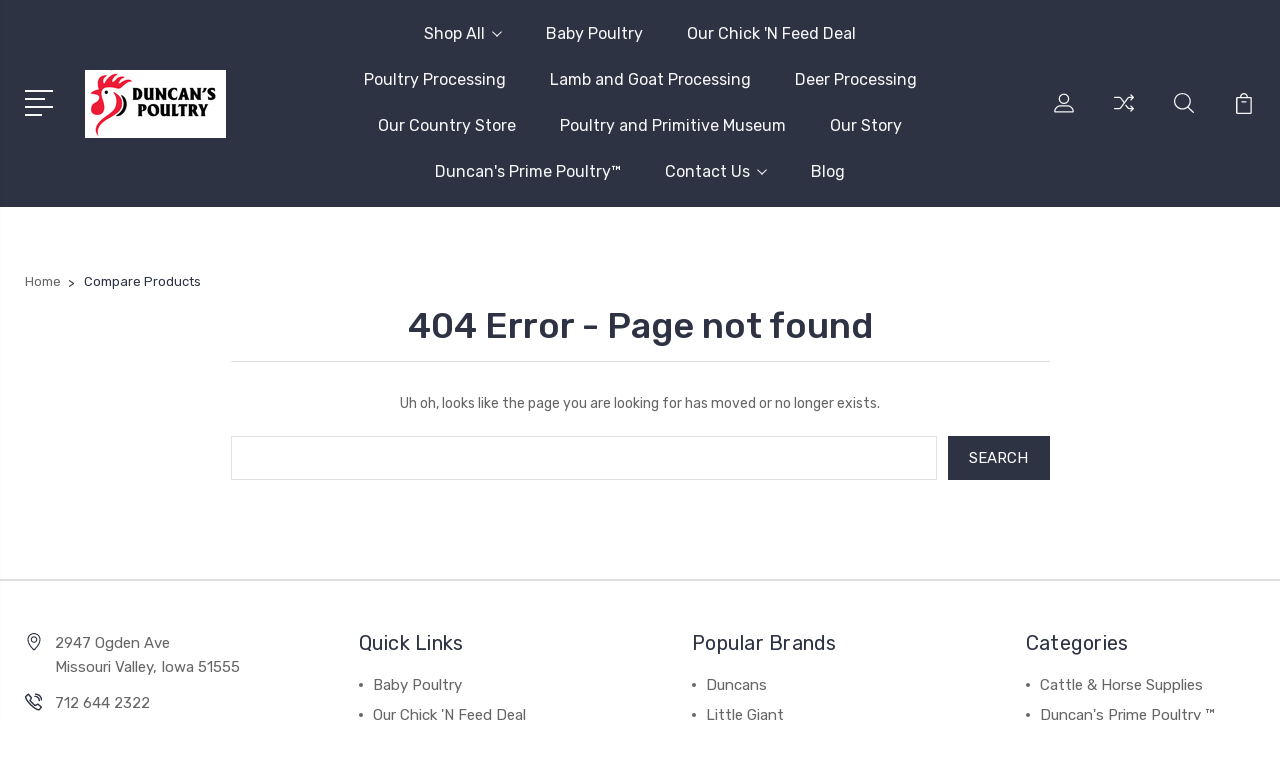

--- FILE ---
content_type: text/html; charset=UTF-8
request_url: https://duncanspoultry.com/compare
body_size: 10096
content:
<!DOCTYPE html>
<html class="no-js" lang="en">
    <head>
        <title>Product Comparison: Compare Products</title>
        <link rel="dns-prefetch preconnect" href="https://cdn11.bigcommerce.com/s-icbntg2bev" crossorigin><link rel="dns-prefetch preconnect" href="https://fonts.googleapis.com/" crossorigin><link rel="dns-prefetch preconnect" href="https://fonts.gstatic.com/" crossorigin>
        <meta name='platform' content='bigcommerce.stencil' />
        
         

        <link href="https://cdn11.bigcommerce.com/s-icbntg2bev/product_images/Duncan%20Logo%20small%20for%20thumbprint.png?t=1703101240" rel="shortcut icon">
        <meta name="viewport" content="width=device-width, initial-scale=1, maximum-scale=1">

        <script>
            document.documentElement.className = document.documentElement.className.replace('no-js', 'js');
        </script>

        <script>
            window.lazySizesConfig = window.lazySizesConfig || {};
            window.lazySizesConfig.loadMode = 1;
        </script>
        <script async src="https://cdn11.bigcommerce.com/s-icbntg2bev/stencil/4e591fc0-fa23-0138-72a4-0242ac110007/dist/theme-bundle.head_async.js"></script>

        <link href="https://fonts.googleapis.com/css?family=Rubik:400,400i,300,300i,500,500i,700.700i,900,900i%7CRoboto:400,500,600,700,800,900%7CKarla:400%7CCaveat:400,700&display=swap" rel="stylesheet">
        <link data-stencil-stylesheet href="https://cdn11.bigcommerce.com/s-icbntg2bev/stencil/4e591fc0-fa23-0138-72a4-0242ac110007/css/theme-94627350-819d-013c-d33f-5af37b52e383.css" rel="stylesheet">

        <!-- Start Tracking Code for analytics_googleanalytics -->

<meta name="google-site-verification" content="U-ngQ09mOuMdfXXVQbPH3gekTzC12BUg-f45iXNsVr4" />

<!-- End Tracking Code for analytics_googleanalytics -->

<!-- Start Tracking Code for analytics_siteverification -->

<meta name="google-site-verification" content="U-ngQ09mOuMdfXXVQbPH3gekTzC12BUg-f45iXNsVr4" />

<!-- End Tracking Code for analytics_siteverification -->


<script type="text/javascript" src="https://checkout-sdk.bigcommerce.com/v1/loader.js" defer></script>
<script type="text/javascript">
var BCData = {};
</script>

<script nonce="">
(function () {
    var xmlHttp = new XMLHttpRequest();

    xmlHttp.open('POST', 'https://bes.gcp.data.bigcommerce.com/nobot');
    xmlHttp.setRequestHeader('Content-Type', 'application/json');
    xmlHttp.send('{"store_id":"1000876510","timezone_offset":"-5.0","timestamp":"2026-01-23T05:52:27.92440200Z","visit_id":"61d72890-4632-4a74-8d93-08a9a199e7cc","channel_id":1}');
})();
</script>


        
        
        
        
        
        
        

    </head>
    <body class="type-compare">
        <svg data-src="https://cdn11.bigcommerce.com/s-icbntg2bev/stencil/4e591fc0-fa23-0138-72a4-0242ac110007/img/icon-sprite.svg" class="icons-svg-sprite"></svg>
        <header class="header" sticky="true" role="banner">
  <div class="header-main">
  <div class="container">
    <div class="header-inner">
      <div class="header-left">
        <div class="desktop_mobile_menu">
          <a class="control-otherlinks" href="javascript:void(0);" onclick="">
            <span class="otherlinks-line-1"></span>
            <span class="otherlinks-line-2"></span>
            <span class="otherlinks-line-3"></span>
            <span class="otherlinks-line-4"></span>
          </a>
        </div>
        <div class="logo-block">
              <div class="header-logo header-logo--center">
                  <a href="https://duncanspoultry.com/">
            <div class="header-logo-image-container-custom">
                <img class="header-logo-image-custom" src="https://cdn11.bigcommerce.com/s-icbntg2bev/images/stencil/300x68/dp_new_logo_white_background_1581203075__07983.original.png" alt="Duncans Poultry" title="Duncans Poultry">
            </div>
</a>
              </div>
        </div>
      </div>

      <div class="header-center">
        <div class="navigation-menu" data-menu>
            <nav class="navPages">
  <ul class="navPages-list sf-menu" data-speed="0.8">




      <li class="navPages-item">
        <a class="navPages-action needsclick" href="/categories">Shop All <svg><use xlink:href="#icon-chevron-down"></use></svg></a>
        <ul>
            <li class="navPages-item  nav-arrow-roted">
              <!-- SECOND LEVEL STARTS -->
<a class="navPages-action" href="https://duncanspoultry.com/cattle-horse-supplies/">
  <span class="nav-arrow"><svg class=""><use xlink:href="#icon-m-right"></use></svg></span>Cattle &amp; Horse Supplies</a>
<!-- SECOND LEVEL ENDS -->
            </li>
            <li class="navPages-item  nav-arrow-roted">
              <!-- SECOND LEVEL STARTS -->
<a class="navPages-action" href="https://duncanspoultry.com/duncans-prime-poultry-1/">
  <span class="nav-arrow"><svg class=""><use xlink:href="#icon-m-right"></use></svg></span>Duncan&#x27;s Prime Poultry ™</a>
<!-- SECOND LEVEL ENDS -->
            </li>
            <li class="navPages-item  nav-arrow-roted">
              <!-- SECOND LEVEL STARTS -->
<a class="navPages-action" href="https://duncanspoultry.com/farm-toys/">
  <span class="nav-arrow"><svg class=""><use xlink:href="#icon-m-right"></use></svg></span>Farm Toys</a>
<!-- SECOND LEVEL ENDS -->
            </li>
            <li class="navPages-item  nav-arrow-roted">
              <!-- SECOND LEVEL STARTS -->
<a class="navPages-action" href="https://duncanspoultry.com/hatchery-supplies/">
  <span class="nav-arrow"><svg class=""><use xlink:href="#icon-m-right"></use></svg></span>Home Hatchery Supplies</a>
<!-- SECOND LEVEL ENDS -->
            </li>
            <li class="navPages-item  nav-arrow-roted">
              <!-- SECOND LEVEL STARTS -->
<a class="navPages-action" href="https://duncanspoultry.com/home-garden-bee-keeping-auto/">
  <span class="nav-arrow"><svg class=""><use xlink:href="#icon-m-right"></use></svg></span>Home, Garden, Bee Keeping &amp; Auto</a>
<!-- SECOND LEVEL ENDS -->
            </li>
            <li class="navPages-item  nav-arrow-roted">
              <!-- SECOND LEVEL STARTS -->
<a class="navPages-action" href="https://duncanspoultry.com/nest-boxes/">
  <span class="nav-arrow"><svg class=""><use xlink:href="#icon-m-right"></use></svg></span>Nest Boxes &amp; Egg Storage</a>
<!-- SECOND LEVEL ENDS -->
            </li>
            <li class="navPages-item  nav-arrow-roted">
              <!-- SECOND LEVEL STARTS -->
<a class="navPages-action" href="https://duncanspoultry.com/pest-control/">
  <span class="nav-arrow"><svg class=""><use xlink:href="#icon-m-right"></use></svg></span>Pest Control</a>
<!-- SECOND LEVEL ENDS -->
            </li>
            <li class="navPages-item  nav-arrow-roted">
              <!-- SECOND LEVEL STARTS -->
<a class="navPages-action" href="https://duncanspoultry.com/feeders-waterers/">
  <span class="nav-arrow"><svg class=""><use xlink:href="#icon-m-right"></use></svg></span>Poultry Feeders &amp; Waterers</a>
<!-- SECOND LEVEL ENDS -->
            </li>
            <li class="navPages-item  nav-arrow-roted">
              <!-- SECOND LEVEL STARTS -->

<a class="navPages-action" href="https://duncanspoultry.com/baby-poultry/" class="needsclick">
  <span class="nav-arrow"><svg class=""><use xlink:href="#icon-m-right"></use></svg></span>
    Baby Poultry
    <svg class="chevron-down"><use xlink:href="#icon-chevron-down"></use></svg>
</a>
<ul class="navlist-sub nav-second-level">
    <li>
        <!-- THIRD LEVEL STARTS -->
        <a class="navPages-action" href="https://duncanspoultry.com/baby-chicks/cornish-x-broilers/" class="needsclick">
          <span class="nav-arrow"><svg class=""><use xlink:href="#icon-m-right"></use></svg></span>Cornish X Broilers</a>
        <!-- THIRD LEVEL STARTS -->
    </li>
    <li>
        <!-- THIRD LEVEL STARTS -->
        <a class="navPages-action" href="https://duncanspoultry.com/baby-chicks/egg-layers/" class="needsclick">
          <span class="nav-arrow"><svg class=""><use xlink:href="#icon-m-right"></use></svg></span>Egg Layers</a>
        <!-- THIRD LEVEL STARTS -->
    </li>
    <li>
        <!-- THIRD LEVEL STARTS -->
        <a class="navPages-action" href="https://duncanspoultry.com/baby-poultry/broadbreasted-white-turkey-poults/" class="needsclick">
          <span class="nav-arrow"><svg class=""><use xlink:href="#icon-m-right"></use></svg></span>Broadbreasted White Turkey Poults</a>
        <!-- THIRD LEVEL STARTS -->
    </li>
</ul>
<!-- SECOND LEVEL ENDS -->
            </li>
        </ul>
      </li>
           <li class="navPages-item navPages-item-page ">
             <!-- SECOND LEVEL STARTS -->
<a class="navPages-action" href="https://duncanspoultry.com/poultry/">
  <span class="nav-arrow"><svg class=""><use xlink:href="#icon-m-right"></use></svg></span>Baby Poultry</a>
<!-- SECOND LEVEL ENDS -->
           </li>
           <li class="navPages-item navPages-item-page ">
             <!-- SECOND LEVEL STARTS -->
<a class="navPages-action" href="https://duncanspoultry.com/our-chick-n-feed-deal/">
  <span class="nav-arrow"><svg class=""><use xlink:href="#icon-m-right"></use></svg></span>Our Chick &#x27;N Feed Deal</a>
<!-- SECOND LEVEL ENDS -->
           </li>
           <li class="navPages-item navPages-item-page ">
             <!-- SECOND LEVEL STARTS -->
<a class="navPages-action" href="https://duncanspoultry.com/poultry-processing/">
  <span class="nav-arrow"><svg class=""><use xlink:href="#icon-m-right"></use></svg></span>Poultry Processing </a>
<!-- SECOND LEVEL ENDS -->
           </li>
           <li class="navPages-item navPages-item-page ">
             <!-- SECOND LEVEL STARTS -->
<a class="navPages-action" href="https://duncanspoultry.com/lamb-and-goat-processing/">
  <span class="nav-arrow"><svg class=""><use xlink:href="#icon-m-right"></use></svg></span>Lamb and Goat Processing</a>
<!-- SECOND LEVEL ENDS -->
           </li>
           <li class="navPages-item navPages-item-page ">
             <!-- SECOND LEVEL STARTS -->
<a class="navPages-action" href="https://duncanspoultry.com/deer-processing-1/">
  <span class="nav-arrow"><svg class=""><use xlink:href="#icon-m-right"></use></svg></span>Deer Processing </a>
<!-- SECOND LEVEL ENDS -->
           </li>
           <li class="navPages-item navPages-item-page ">
             <!-- SECOND LEVEL STARTS -->
<a class="navPages-action" href="https://duncanspoultry.com/our-farm-store/">
  <span class="nav-arrow"><svg class=""><use xlink:href="#icon-m-right"></use></svg></span>Our Country Store</a>
<!-- SECOND LEVEL ENDS -->
           </li>
           <li class="navPages-item navPages-item-page ">
             <!-- SECOND LEVEL STARTS -->
<a class="navPages-action" href="https://duncanspoultry.com/poultry-and-primitive-museum/">
  <span class="nav-arrow"><svg class=""><use xlink:href="#icon-m-right"></use></svg></span>Poultry and Primitive Museum</a>
<!-- SECOND LEVEL ENDS -->
           </li>
           <li class="navPages-item navPages-item-page ">
             <!-- SECOND LEVEL STARTS -->
<a class="navPages-action" href="https://duncanspoultry.com/our-story/">
  <span class="nav-arrow"><svg class=""><use xlink:href="#icon-m-right"></use></svg></span>Our Story</a>
<!-- SECOND LEVEL ENDS -->
           </li>
           <li class="navPages-item navPages-item-page ">
             <!-- SECOND LEVEL STARTS -->
<a class="navPages-action" href="https://duncanspoultry.com/duncans-prime-poultry/">
  <span class="nav-arrow"><svg class=""><use xlink:href="#icon-m-right"></use></svg></span>Duncan&#x27;s Prime Poultry™</a>
<!-- SECOND LEVEL ENDS -->
           </li>
           <li class="navPages-item navPages-item-page ">
             <!-- SECOND LEVEL STARTS -->

<a class="navPages-action" href="https://duncanspoultry.com/contact-us/" class="needsclick">
  <span class="nav-arrow"><svg class=""><use xlink:href="#icon-m-right"></use></svg></span>
    Contact Us
    <svg class="chevron-down"><use xlink:href="#icon-chevron-down"></use></svg>
</a>
<ul class="navlist-sub nav-second-level">
    <li>
        <!-- THIRD LEVEL STARTS -->
        <a class="navPages-action" href="https://duncanspoultry.com/shipping-returns/" class="needsclick">
          <span class="nav-arrow"><svg class=""><use xlink:href="#icon-m-right"></use></svg></span>Shipping &amp; Returns</a>
        <!-- THIRD LEVEL STARTS -->
    </li>
</ul>
<!-- SECOND LEVEL ENDS -->
           </li>
           <li class="navPages-item navPages-item-page last-menu-item">
             <!-- SECOND LEVEL STARTS -->
<a class="navPages-action" href="https://duncanspoultry.com/blog/">
  <span class="nav-arrow"><svg class=""><use xlink:href="#icon-m-right"></use></svg></span>Blog</a>
<!-- SECOND LEVEL ENDS -->
           </li>
  </ul>
</nav>
        </div>
      </div>

      <div class="header-right">
          <nav class="navUser">
    <ul class="navUser-section navUser-section--alt account-section sf-menu">
      <li class="navUser-item navUser-item--account">
    <a class="navUser-action needsclick" href="/account.php">
      <svg><use xlink:href="#icon-user"></use></svg>
      <!-- <span>Account</span> -->
    </a>
    <ul class="navUser-section-sub section-sub-right">
        <li class="navUser-item">
          <a class="navUser-action needsclick" href="/login.php">
            <svg><use xlink:href="#icon-signout"></use></svg><span>Sign in</span>
          </a>
        </li>
        <li class="navUser-item">
          <a class="navUser-action needsclick" href="/login.php?action=create_account">
            <svg><use xlink:href="#icon-register"></use></svg><span>Register</span>
          </a>
        </li>
        <li class="navUser-item navUser-item-wishlist">
            <a class="navUser-action needsclick" href="/wishlist.php">
              <svg><use xlink:href="#icon-wishlist"></use></svg><span>wishlist</span>
            </a>
        </li>


    </ul>
</li>

      <li class="navUser-item navUser-item-compare">
          <a class="navUser-action navUser-item--compare needsclick" title="Compare" href="/compare" data-compare-nav>
            <svg><use xlink:href="#icon-compare"></use></svg>
            <span class="countPill countPill--positive"></span>
          </a>
      </li>

      <li class="navUser-item navUser-search">
          <a class="navUser-action navUser-action--quickSearch" href="javascript:void(0);" data-search="quickSearch" aria-controls="quickSearch" aria-expanded="false"><svg class="search-icon"><use xlink:href="#icon-search"></use></svg> <svg class="search-close"><use xlink:href="#icon-close"></use></svg></a>
      </li>


      <li class="navUser-item navUser-item--cart">
          <a  class="navUser-action"
              data-cart-preview
              data-dropdown="cart-preview-dropdown"
              data-options="align:right"
              href="/cart.php">
              <span class="navUser-item-cartLabel">
                <svg><use xlink:href="#icon-cart"></use></svg>
              </span> <span class="countPill cart-quantity"></span>
          </a>
          <div class="dropdown-menu" id="cart-preview-dropdown" data-dropdown-content aria-hidden="true"></div>
      </li>
    </ul>

</nav>

<div class="dropdown dropdown--quickSearch" id="quickSearch" aria-hidden="true" tabindex="-1" data-prevent-quick-search-close>
    <form class="form" action="/search.php"  id="headerQuickSearchForm">
    <fieldset class="form-fieldset">
        <div class="form-field">
            <label class="is-srOnly" for="search_query">Search</label>
            <input class="form-input" data-search-quick name="search_query" id="search_query" data-error-message="Search field cannot be empty." placeholder="Search the store" autocomplete="off">
            <span class="search-icon-main" onclick="document.getElementById('headerQuickSearchForm').submit();"><svg class="search-icon"><use xlink:href="#icon-search"></use></svg></span>
        </div>
    </fieldset>
</form>
<section class="quickSearchResults" data-bind="html: results"></section>
</div>

<div id="headerSidebar" class="header-side-bar">
<div class="header-side-bar-inn">
  <div class="close">
    <a class="close-icon" href="javascript:void(0);"><svg><use xlink:href="#icon-close"></use></svg></a>
  </div>
  <div class="category headerSidebar-block">
    <h5 class="sidebarBlock-heading">Categories</h5>
    <ul class="navList navList-treeview">
            <li class="navPages-item">
              <!-- SECOND LEVEL STARTS -->
<a class="navPages-action" href="https://duncanspoultry.com/cattle-horse-supplies/">
  <span class="nav-arrow"><svg class=""><use xlink:href="#icon-m-right"></use></svg></span>Cattle &amp; Horse Supplies</a>
<!-- SECOND LEVEL ENDS -->
            </li>
            <li class="navPages-item">
              <!-- SECOND LEVEL STARTS -->
<a class="navPages-action" href="https://duncanspoultry.com/duncans-prime-poultry-1/">
  <span class="nav-arrow"><svg class=""><use xlink:href="#icon-m-right"></use></svg></span>Duncan&#x27;s Prime Poultry ™</a>
<!-- SECOND LEVEL ENDS -->
            </li>
            <li class="navPages-item">
              <!-- SECOND LEVEL STARTS -->
<a class="navPages-action" href="https://duncanspoultry.com/farm-toys/">
  <span class="nav-arrow"><svg class=""><use xlink:href="#icon-m-right"></use></svg></span>Farm Toys</a>
<!-- SECOND LEVEL ENDS -->
            </li>
            <li class="navPages-item">
              <!-- SECOND LEVEL STARTS -->
<a class="navPages-action" href="https://duncanspoultry.com/hatchery-supplies/">
  <span class="nav-arrow"><svg class=""><use xlink:href="#icon-m-right"></use></svg></span>Home Hatchery Supplies</a>
<!-- SECOND LEVEL ENDS -->
            </li>
            <li class="navPages-item">
              <!-- SECOND LEVEL STARTS -->
<a class="navPages-action" href="https://duncanspoultry.com/home-garden-bee-keeping-auto/">
  <span class="nav-arrow"><svg class=""><use xlink:href="#icon-m-right"></use></svg></span>Home, Garden, Bee Keeping &amp; Auto</a>
<!-- SECOND LEVEL ENDS -->
            </li>
            <li class="navPages-item">
              <!-- SECOND LEVEL STARTS -->
<a class="navPages-action" href="https://duncanspoultry.com/nest-boxes/">
  <span class="nav-arrow"><svg class=""><use xlink:href="#icon-m-right"></use></svg></span>Nest Boxes &amp; Egg Storage</a>
<!-- SECOND LEVEL ENDS -->
            </li>
            <li class="navPages-item">
              <!-- SECOND LEVEL STARTS -->
<a class="navPages-action" href="https://duncanspoultry.com/pest-control/">
  <span class="nav-arrow"><svg class=""><use xlink:href="#icon-m-right"></use></svg></span>Pest Control</a>
<!-- SECOND LEVEL ENDS -->
            </li>
            <li class="navPages-item">
              <!-- SECOND LEVEL STARTS -->
<a class="navPages-action" href="https://duncanspoultry.com/feeders-waterers/">
  <span class="nav-arrow"><svg class=""><use xlink:href="#icon-m-right"></use></svg></span>Poultry Feeders &amp; Waterers</a>
<!-- SECOND LEVEL ENDS -->
            </li>
            <li class="navPages-item">
              <!-- SECOND LEVEL STARTS -->

<a class="navPages-action" href="https://duncanspoultry.com/baby-poultry/" class="needsclick">
  <span class="nav-arrow"><svg class=""><use xlink:href="#icon-m-right"></use></svg></span>
    Baby Poultry
    <svg class="chevron-down"><use xlink:href="#icon-chevron-down"></use></svg>
</a>
<ul class="navlist-sub nav-second-level">
    <li>
        <!-- THIRD LEVEL STARTS -->
        <a class="navPages-action" href="https://duncanspoultry.com/baby-chicks/cornish-x-broilers/" class="needsclick">
          <span class="nav-arrow"><svg class=""><use xlink:href="#icon-m-right"></use></svg></span>Cornish X Broilers</a>
        <!-- THIRD LEVEL STARTS -->
    </li>
    <li>
        <!-- THIRD LEVEL STARTS -->
        <a class="navPages-action" href="https://duncanspoultry.com/baby-chicks/egg-layers/" class="needsclick">
          <span class="nav-arrow"><svg class=""><use xlink:href="#icon-m-right"></use></svg></span>Egg Layers</a>
        <!-- THIRD LEVEL STARTS -->
    </li>
    <li>
        <!-- THIRD LEVEL STARTS -->
        <a class="navPages-action" href="https://duncanspoultry.com/baby-poultry/broadbreasted-white-turkey-poults/" class="needsclick">
          <span class="nav-arrow"><svg class=""><use xlink:href="#icon-m-right"></use></svg></span>Broadbreasted White Turkey Poults</a>
        <!-- THIRD LEVEL STARTS -->
    </li>
</ul>
<!-- SECOND LEVEL ENDS -->
            </li>
    </ul>
  </div>
  <div class="webpages headerSidebar-block">
    <h5 class="sidebarBlock-heading">Quick Links</h5>
    <ul class="navList navList-treeview">
           <li class="navPages-item navPages-item-page">
             <!-- SECOND LEVEL STARTS -->
<a class="navPages-action" href="https://duncanspoultry.com/poultry/">
  <span class="nav-arrow"><svg class=""><use xlink:href="#icon-m-right"></use></svg></span>Baby Poultry</a>
<!-- SECOND LEVEL ENDS -->
           </li>
           <li class="navPages-item navPages-item-page">
             <!-- SECOND LEVEL STARTS -->
<a class="navPages-action" href="https://duncanspoultry.com/our-chick-n-feed-deal/">
  <span class="nav-arrow"><svg class=""><use xlink:href="#icon-m-right"></use></svg></span>Our Chick &#x27;N Feed Deal</a>
<!-- SECOND LEVEL ENDS -->
           </li>
           <li class="navPages-item navPages-item-page">
             <!-- SECOND LEVEL STARTS -->
<a class="navPages-action" href="https://duncanspoultry.com/poultry-processing/">
  <span class="nav-arrow"><svg class=""><use xlink:href="#icon-m-right"></use></svg></span>Poultry Processing </a>
<!-- SECOND LEVEL ENDS -->
           </li>
           <li class="navPages-item navPages-item-page">
             <!-- SECOND LEVEL STARTS -->
<a class="navPages-action" href="https://duncanspoultry.com/lamb-and-goat-processing/">
  <span class="nav-arrow"><svg class=""><use xlink:href="#icon-m-right"></use></svg></span>Lamb and Goat Processing</a>
<!-- SECOND LEVEL ENDS -->
           </li>
           <li class="navPages-item navPages-item-page">
             <!-- SECOND LEVEL STARTS -->
<a class="navPages-action" href="https://duncanspoultry.com/deer-processing-1/">
  <span class="nav-arrow"><svg class=""><use xlink:href="#icon-m-right"></use></svg></span>Deer Processing </a>
<!-- SECOND LEVEL ENDS -->
           </li>
           <li class="navPages-item navPages-item-page">
             <!-- SECOND LEVEL STARTS -->
<a class="navPages-action" href="https://duncanspoultry.com/our-farm-store/">
  <span class="nav-arrow"><svg class=""><use xlink:href="#icon-m-right"></use></svg></span>Our Country Store</a>
<!-- SECOND LEVEL ENDS -->
           </li>
           <li class="navPages-item navPages-item-page">
             <!-- SECOND LEVEL STARTS -->
<a class="navPages-action" href="https://duncanspoultry.com/poultry-and-primitive-museum/">
  <span class="nav-arrow"><svg class=""><use xlink:href="#icon-m-right"></use></svg></span>Poultry and Primitive Museum</a>
<!-- SECOND LEVEL ENDS -->
           </li>
           <li class="navPages-item navPages-item-page">
             <!-- SECOND LEVEL STARTS -->
<a class="navPages-action" href="https://duncanspoultry.com/our-story/">
  <span class="nav-arrow"><svg class=""><use xlink:href="#icon-m-right"></use></svg></span>Our Story</a>
<!-- SECOND LEVEL ENDS -->
           </li>
           <li class="navPages-item navPages-item-page">
             <!-- SECOND LEVEL STARTS -->
<a class="navPages-action" href="https://duncanspoultry.com/duncans-prime-poultry/">
  <span class="nav-arrow"><svg class=""><use xlink:href="#icon-m-right"></use></svg></span>Duncan&#x27;s Prime Poultry™</a>
<!-- SECOND LEVEL ENDS -->
           </li>
           <li class="navPages-item navPages-item-page">
             <!-- SECOND LEVEL STARTS -->

<a class="navPages-action" href="https://duncanspoultry.com/contact-us/" class="needsclick">
  <span class="nav-arrow"><svg class=""><use xlink:href="#icon-m-right"></use></svg></span>
    Contact Us
    <svg class="chevron-down"><use xlink:href="#icon-chevron-down"></use></svg>
</a>
<ul class="navlist-sub nav-second-level">
    <li>
        <!-- THIRD LEVEL STARTS -->
        <a class="navPages-action" href="https://duncanspoultry.com/shipping-returns/" class="needsclick">
          <span class="nav-arrow"><svg class=""><use xlink:href="#icon-m-right"></use></svg></span>Shipping &amp; Returns</a>
        <!-- THIRD LEVEL STARTS -->
    </li>
</ul>
<!-- SECOND LEVEL ENDS -->
           </li>
           <li class="navPages-item navPages-item-page">
             <!-- SECOND LEVEL STARTS -->
<a class="navPages-action" href="https://duncanspoultry.com/blog/">
  <span class="nav-arrow"><svg class=""><use xlink:href="#icon-m-right"></use></svg></span>Blog</a>
<!-- SECOND LEVEL ENDS -->
           </li>
    </ul>
  </div>
    <div class="brand headerSidebar-block">
      <h5 class="sidebarBlock-heading">Popular Brands</h5>
      <ul class="navList navList-treeview">
              <li class="navPages-item">
                  <a class="navPages-action" href="https://duncanspoultry.com/duncans/">
                    <span class="nav-arrow"><svg class=""><use xlink:href="#icon-m-right"></use></svg></span>
                    Duncans
                  </a>
              </li>
              <li class="navPages-item">
                  <a class="navPages-action" href="https://duncanspoultry.com/little-giant/">
                    <span class="nav-arrow"><svg class=""><use xlink:href="#icon-m-right"></use></svg></span>
                    Little Giant
                  </a>
              </li>
              <li class="navPages-item">
                  <a class="navPages-action" href="https://duncanspoultry.com/behrens/">
                    <span class="nav-arrow"><svg class=""><use xlink:href="#icon-m-right"></use></svg></span>
                    Behrens
                  </a>
              </li>
              <li class="navPages-item">
                  <a class="navPages-action" href="https://duncanspoultry.com/turbogrow/">
                    <span class="nav-arrow"><svg class=""><use xlink:href="#icon-m-right"></use></svg></span>
                    TURBOGROW
                  </a>
              </li>
      </ul>
    </div>
</div>

</div>
      </div>
    </div>
  </div>
</div>
  <div class="mobile-search">
    <div class="container">
      <form class="form" action="/search.php"  id="mobileQuickSearchForm">
    <fieldset class="form-fieldset">
        <div class="form-field">
            <label class="is-srOnly" for="search_query">Search</label>
            <input class="form-input" data-search-quick name="search_query" id="search_query" data-error-message="Search field cannot be empty." placeholder="Search the store" autocomplete="off">
            <span class="search-icon-main" onclick="document.getElementById('mobileQuickSearchForm').submit();"><svg class="search-icon"><use xlink:href="#icon-search"></use></svg></span>
        </div>
    </fieldset>
</form>
<section class="quickSearchResults" data-bind="html: results"></section>
    </div>
  </div>
</header>
<div data-content-region="header_bottom--global"><div data-layout-id="c90c1c03-839f-4537-9c05-0425f7542c83">       <div data-sub-layout-container="c311c6a5-0686-49eb-94be-9c8e6405576c" data-layout-name="Layout">
    <style data-container-styling="c311c6a5-0686-49eb-94be-9c8e6405576c">
        [data-sub-layout-container="c311c6a5-0686-49eb-94be-9c8e6405576c"] {
            box-sizing: border-box;
            display: flex;
            flex-wrap: wrap;
            z-index: 0;
            position: relative;
            padding-top: 0px;
            padding-right: 0px;
            padding-bottom: 0px;
            padding-left: 0px;
            margin-top: 0px;
            margin-right: 0px;
            margin-bottom: 0px;
            margin-left: 0px;
            border-width: px;
            border-style: ;
            border-color: ;
        }

        [data-sub-layout-container="c311c6a5-0686-49eb-94be-9c8e6405576c"]:after {
            display: block;
            position: absolute;
            top: 0;
            left: 0;
            bottom: 0;
            right: 0;
            background-size: cover;
            z-index: ;
        }
    </style>

    <div data-sub-layout="e6d46abb-ab5c-406d-9e7f-c3d455710310">
        <style data-column-styling="e6d46abb-ab5c-406d-9e7f-c3d455710310">
            [data-sub-layout="e6d46abb-ab5c-406d-9e7f-c3d455710310"] {
                display: flex;
                flex-direction: column;
                box-sizing: border-box;
                flex-basis: 100%;
                max-width: 100%;
                z-index: 0;
                position: relative;
                padding-top: 0px;
                padding-right: 10.5px;
                padding-bottom: 0px;
                padding-left: 10.5px;
                margin-top: 0px;
                margin-right: 0px;
                margin-bottom: 0px;
                margin-left: 0px;
                border-width: px;
                border-style: ;
                border-color: ;
                justify-content: center;
            }
            [data-sub-layout="e6d46abb-ab5c-406d-9e7f-c3d455710310"]:after {
                display: block;
                position: absolute;
                top: 0;
                left: 0;
                bottom: 0;
                right: 0;
                background-size: cover;
                z-index: ;
            }
            @media only screen and (max-width: 700px) {
                [data-sub-layout="e6d46abb-ab5c-406d-9e7f-c3d455710310"] {
                    flex-basis: 100%;
                    max-width: 100%;
                }
            }
        </style>
    </div>
</div>

       <div data-sub-layout-container="a8f3ee55-5220-48fb-8dc8-fd79cc4bd8da" data-layout-name="Layout">
    <style data-container-styling="a8f3ee55-5220-48fb-8dc8-fd79cc4bd8da">
        [data-sub-layout-container="a8f3ee55-5220-48fb-8dc8-fd79cc4bd8da"] {
            box-sizing: border-box;
            display: flex;
            flex-wrap: wrap;
            z-index: 0;
            position: relative;
            padding-top: 0px;
            padding-right: 0px;
            padding-bottom: 0px;
            padding-left: 0px;
            margin-top: 0px;
            margin-right: 0px;
            margin-bottom: 0px;
            margin-left: 0px;
            border-width: px;
            border-style: ;
            border-color: ;
        }

        [data-sub-layout-container="a8f3ee55-5220-48fb-8dc8-fd79cc4bd8da"]:after {
            display: block;
            position: absolute;
            top: 0;
            left: 0;
            bottom: 0;
            right: 0;
            background-size: cover;
            z-index: ;
        }
    </style>

    <div data-sub-layout="b1f89e37-1659-4105-9d1e-ae67afe068e6">
        <style data-column-styling="b1f89e37-1659-4105-9d1e-ae67afe068e6">
            [data-sub-layout="b1f89e37-1659-4105-9d1e-ae67afe068e6"] {
                display: flex;
                flex-direction: column;
                box-sizing: border-box;
                flex-basis: 100%;
                max-width: 100%;
                z-index: 0;
                position: relative;
                padding-top: 0px;
                padding-right: 10.5px;
                padding-bottom: 0px;
                padding-left: 10.5px;
                margin-top: 0px;
                margin-right: 0px;
                margin-bottom: 0px;
                margin-left: 0px;
                border-width: px;
                border-style: ;
                border-color: ;
                justify-content: center;
            }
            [data-sub-layout="b1f89e37-1659-4105-9d1e-ae67afe068e6"]:after {
                display: block;
                position: absolute;
                top: 0;
                left: 0;
                bottom: 0;
                right: 0;
                background-size: cover;
                z-index: ;
            }
            @media only screen and (max-width: 700px) {
                [data-sub-layout="b1f89e37-1659-4105-9d1e-ae67afe068e6"] {
                    flex-basis: 100%;
                    max-width: 100%;
                }
            }
        </style>
    </div>
</div>

       <div data-sub-layout-container="e36220ce-f5e2-46a0-a72a-b6d608eac630" data-layout-name="Layout">
    <style data-container-styling="e36220ce-f5e2-46a0-a72a-b6d608eac630">
        [data-sub-layout-container="e36220ce-f5e2-46a0-a72a-b6d608eac630"] {
            box-sizing: border-box;
            display: flex;
            flex-wrap: wrap;
            z-index: 0;
            position: relative;
            padding-top: 0px;
            padding-right: 0px;
            padding-bottom: 0px;
            padding-left: 0px;
            margin-top: 0px;
            margin-right: 0px;
            margin-bottom: 0px;
            margin-left: 0px;
            border-width: px;
            border-style: ;
            border-color: ;
        }

        [data-sub-layout-container="e36220ce-f5e2-46a0-a72a-b6d608eac630"]:after {
            display: block;
            position: absolute;
            top: 0;
            left: 0;
            bottom: 0;
            right: 0;
            background-size: cover;
            z-index: ;
        }
    </style>

    <div data-sub-layout="fb70f3ab-77d4-4368-92ba-176dc58a903c">
        <style data-column-styling="fb70f3ab-77d4-4368-92ba-176dc58a903c">
            [data-sub-layout="fb70f3ab-77d4-4368-92ba-176dc58a903c"] {
                display: flex;
                flex-direction: column;
                box-sizing: border-box;
                flex-basis: 100%;
                max-width: 100%;
                z-index: 0;
                position: relative;
                padding-top: 0px;
                padding-right: 10.5px;
                padding-bottom: 0px;
                padding-left: 10.5px;
                margin-top: 0px;
                margin-right: 0px;
                margin-bottom: 0px;
                margin-left: 0px;
                border-width: px;
                border-style: ;
                border-color: ;
                justify-content: center;
            }
            [data-sub-layout="fb70f3ab-77d4-4368-92ba-176dc58a903c"]:after {
                display: block;
                position: absolute;
                top: 0;
                left: 0;
                bottom: 0;
                right: 0;
                background-size: cover;
                z-index: ;
            }
            @media only screen and (max-width: 700px) {
                [data-sub-layout="fb70f3ab-77d4-4368-92ba-176dc58a903c"] {
                    flex-basis: 100%;
                    max-width: 100%;
                }
            }
        </style>
    </div>
</div>

       <div data-sub-layout-container="c2894bb6-d59b-4a25-ae17-60511f82b0f3" data-layout-name="Layout">
    <style data-container-styling="c2894bb6-d59b-4a25-ae17-60511f82b0f3">
        [data-sub-layout-container="c2894bb6-d59b-4a25-ae17-60511f82b0f3"] {
            box-sizing: border-box;
            display: flex;
            flex-wrap: wrap;
            z-index: 0;
            position: relative;
            padding-top: 0px;
            padding-right: 0px;
            padding-bottom: 0px;
            padding-left: 0px;
            margin-top: 0px;
            margin-right: 0px;
            margin-bottom: 0px;
            margin-left: 0px;
            border-width: px;
            border-style: ;
            border-color: ;
        }

        [data-sub-layout-container="c2894bb6-d59b-4a25-ae17-60511f82b0f3"]:after {
            display: block;
            position: absolute;
            top: 0;
            left: 0;
            bottom: 0;
            right: 0;
            background-size: cover;
            z-index: ;
        }
    </style>

    <div data-sub-layout="c4d615ef-fa34-4f75-a839-37569874ee6c">
        <style data-column-styling="c4d615ef-fa34-4f75-a839-37569874ee6c">
            [data-sub-layout="c4d615ef-fa34-4f75-a839-37569874ee6c"] {
                display: flex;
                flex-direction: column;
                box-sizing: border-box;
                flex-basis: 100%;
                max-width: 100%;
                z-index: 0;
                position: relative;
                padding-top: 0px;
                padding-right: 10.5px;
                padding-bottom: 0px;
                padding-left: 10.5px;
                margin-top: 0px;
                margin-right: 0px;
                margin-bottom: 0px;
                margin-left: 0px;
                border-width: px;
                border-style: ;
                border-color: ;
                justify-content: center;
            }
            [data-sub-layout="c4d615ef-fa34-4f75-a839-37569874ee6c"]:after {
                display: block;
                position: absolute;
                top: 0;
                left: 0;
                bottom: 0;
                right: 0;
                background-size: cover;
                z-index: ;
            }
            @media only screen and (max-width: 700px) {
                [data-sub-layout="c4d615ef-fa34-4f75-a839-37569874ee6c"] {
                    flex-basis: 100%;
                    max-width: 100%;
                }
            }
        </style>
        <div data-widget-id="048608d1-46f0-4334-939c-491eed65d68e" data-placement-id="2b0c1c88-3461-4a5e-bb16-7ac50eacb4b0" data-placement-status="ACTIVE"><style>
  .sd-spacer-048608d1-46f0-4334-939c-491eed65d68e {
    height: 50px;
  }
</style>

<div class="sd-spacer-048608d1-46f0-4334-939c-491eed65d68e">
</div>
</div>
    </div>
</div>

       <div data-sub-layout-container="219bb590-7d0e-41a9-baff-8df5ab719675" data-layout-name="Layout">
    <style data-container-styling="219bb590-7d0e-41a9-baff-8df5ab719675">
        [data-sub-layout-container="219bb590-7d0e-41a9-baff-8df5ab719675"] {
            box-sizing: border-box;
            display: flex;
            flex-wrap: wrap;
            z-index: 0;
            position: relative;
            padding-top: 0px;
            padding-right: 0px;
            padding-bottom: 0px;
            padding-left: 0px;
            margin-top: 0px;
            margin-right: 0px;
            margin-bottom: 0px;
            margin-left: 0px;
            border-width: px;
            border-style: ;
            border-color: ;
        }

        [data-sub-layout-container="219bb590-7d0e-41a9-baff-8df5ab719675"]:after {
            display: block;
            position: absolute;
            top: 0;
            left: 0;
            bottom: 0;
            right: 0;
            background-size: cover;
            z-index: ;
        }
    </style>

    <div data-sub-layout="7d9a5e03-9d9f-4fcb-a797-3afcf91c485e">
        <style data-column-styling="7d9a5e03-9d9f-4fcb-a797-3afcf91c485e">
            [data-sub-layout="7d9a5e03-9d9f-4fcb-a797-3afcf91c485e"] {
                display: flex;
                flex-direction: column;
                box-sizing: border-box;
                flex-basis: 100%;
                max-width: 100%;
                z-index: 0;
                position: relative;
                padding-top: 0px;
                padding-right: 10.5px;
                padding-bottom: 0px;
                padding-left: 10.5px;
                margin-top: 0px;
                margin-right: 0px;
                margin-bottom: 0px;
                margin-left: 0px;
                border-width: px;
                border-style: ;
                border-color: ;
                justify-content: center;
            }
            [data-sub-layout="7d9a5e03-9d9f-4fcb-a797-3afcf91c485e"]:after {
                display: block;
                position: absolute;
                top: 0;
                left: 0;
                bottom: 0;
                right: 0;
                background-size: cover;
                z-index: ;
            }
            @media only screen and (max-width: 700px) {
                [data-sub-layout="7d9a5e03-9d9f-4fcb-a797-3afcf91c485e"] {
                    flex-basis: 100%;
                    max-width: 100%;
                }
            }
        </style>
    </div>
</div>

</div></div>
<div data-content-region="header_bottom"></div>
        <div class="body" data-currency-code="USD">
     
    <div class="container">
        
<ul class="breadcrumbs" itemscope itemtype="http://schema.org/BreadcrumbList">
            <li class="breadcrumb " itemprop="itemListElement" itemscope itemtype="http://schema.org/ListItem">
                    <a href="https://duncanspoultry.com/" class="breadcrumb-label" itemprop="item"><span itemprop="name">Home</span></a>
                <meta itemprop="position" content="1" />
            </li>
            <li class="breadcrumb is-active" itemprop="itemListElement" itemscope itemtype="http://schema.org/ListItem">
                    <meta itemprop="item" content="https://duncanspoultry.com/compare">
                    <span class="breadcrumb-label" itemprop="name">Compare Products</span>
                <meta itemprop="position" content="2" />
            </li>
</ul>

<main class="page">
    <section class="page-content page-content--centered">
        <h1 class="page-heading">404 Error - Page not found</h1>
        <p class="u-textAlignCenter">
            Uh oh, looks like the page you are looking for has moved or no longer exists.
        </p>

        <form class="form"  action="/search.php">
    <fieldset class="form-fieldset">
        <div class="form-field">
            <label class="form-label is-srOnly" for="search_query_adv">Search Keyword:</label>
            <div class="form-prefixPostfix wrap">
                <input class="form-input" id="search_query_adv" name="search_query_adv" value="">
                <input class="button button--primary form-prefixPostfix-button--postfix" type="submit" value="Search">
            </div>
        </div>
    </fieldset>
</form>
    </section>
</main>


    </div>
    <div id="modal" class="modal" data-reveal data-prevent-quick-search-close>
    <a href="#" class="modal-close" aria-label="Close" role="button">
        <span aria-hidden="true">&#215;</span>
    </a>
    <div class="modal-content"></div>
    <div class="loadingOverlay"></div>
</div>
    <div id="alert-modal" class="modal modal--alert modal--small" data-reveal data-prevent-quick-search-close>
    <div class="swal2-icon swal2-error swal2-animate-error-icon"><span class="swal2-x-mark swal2-animate-x-mark"><span class="swal2-x-mark-line-left"></span><span class="swal2-x-mark-line-right"></span></span></div>

    <div class="modal-content"></div>

    <div class="button-container-custom m-t-20"><button type="button" class="confirm button" data-reveal-close>OK</button></div>
</div>
</div>
        

<footer class="footer" role="contentinfo">
        <div class="footer-info-inn">
      <div class="container">
          <section class="footer-info">
              <article class="footer-info-col footer-info-col--small footer-store-info" data-section-type="storeInfo">
                    <p><svg><use xlink:href="#icon-location"></use></svg><span>2947 Ogden Ave<br>
Missouri Valley, Iowa 51555</span></p>
                    <p><svg><use xlink:href="#icon-call"></use></svg><a href="tel:712 644 2322">712 644 2322</a></p>
              </article>
                <article class="footer-info-col footer-info-col--small" data-section-type="footer-webPages">
                  <div class="footer-info--col-inn">
                    <h5 class="footer-info-heading footer-toggle-title">Quick Links
                      <svg class="down"><use xlink:href="#icon-keyboard-arrow-down"></use></svg>
                    </h5>
                    <div class="footer-toggle-content">
                      <ul class="footer-info-list">
                                <li>
                                    <a href="https://duncanspoultry.com/poultry/">Baby Poultry</a>
                                </li>
                                <li>
                                    <a href="https://duncanspoultry.com/our-chick-n-feed-deal/">Our Chick &#x27;N Feed Deal</a>
                                </li>
                                <li>
                                    <a href="https://duncanspoultry.com/poultry-processing/">Poultry Processing </a>
                                </li>
                                <li>
                                    <a href="https://duncanspoultry.com/lamb-and-goat-processing/">Lamb and Goat Processing</a>
                                </li>
                                <li>
                                    <a href="https://duncanspoultry.com/deer-processing-1/">Deer Processing </a>
                                </li>
                                <li>
                                    <a href="https://duncanspoultry.com/our-farm-store/">Our Country Store</a>
                                </li>
                                <li>
                                    <a href="https://duncanspoultry.com/poultry-and-primitive-museum/">Poultry and Primitive Museum</a>
                                </li>
                      </ul>
                    </div>
                  </div>
                </article>
              <article class="footer-info-col footer-info-col--small" data-section-type="footer-brands">
                <div class="footer-info--col-inn">
                  <h5 class="footer-info-heading footer-toggle-title">Popular Brands
                    <svg class="down"><use xlink:href="#icon-keyboard-arrow-down"></use></svg>
                  </h5>
                  <div class="footer-toggle-content">
                    <ul class="footer-info-list">
                              <li>
                                  <a href="https://duncanspoultry.com/duncans/">Duncans</a>
                              </li>
                              <li>
                                  <a href="https://duncanspoultry.com/little-giant/">Little Giant</a>
                              </li>
                              <li>
                                  <a href="https://duncanspoultry.com/behrens/">Behrens</a>
                              </li>
                              <li>
                                  <a href="https://duncanspoultry.com/turbogrow/">TURBOGROW</a>
                              </li>
                      <li class="view-all"><a href="https://duncanspoultry.com/brands/">View All</a></li>
                  </ul>
                  </div>
                </div>
              </article>
              <article class="footer-info-col footer-info-col--small" data-section-type="footer-categories">
                <div class="footer-info--col-inn">
                  <h5 class="footer-info-heading footer-toggle-title">Categories
                    <svg class="down"><use xlink:href="#icon-keyboard-arrow-down"></use></svg>
                  </h5>
                  <div class="footer-toggle-content">
                    <ul class="footer-info-list">
                              <li>
                                  <a href="https://duncanspoultry.com/cattle-horse-supplies/">Cattle &amp; Horse Supplies</a>
                              </li>
                              <li>
                                  <a href="https://duncanspoultry.com/duncans-prime-poultry-1/">Duncan&#x27;s Prime Poultry ™</a>
                              </li>
                              <li>
                                  <a href="https://duncanspoultry.com/farm-toys/">Farm Toys</a>
                              </li>
                              <li>
                                  <a href="https://duncanspoultry.com/hatchery-supplies/">Home Hatchery Supplies</a>
                              </li>
                              <li>
                                  <a href="https://duncanspoultry.com/home-garden-bee-keeping-auto/">Home, Garden, Bee Keeping &amp; Auto</a>
                              </li>
                              <li>
                                  <a href="https://duncanspoultry.com/nest-boxes/">Nest Boxes &amp; Egg Storage</a>
                              </li>
                              <li>
                                  <a href="https://duncanspoultry.com/pest-control/">Pest Control</a>
                              </li>
                        <li class="view-all"><a href="/categories">View All</a></li>
                    </ul>
                  </div>
                </div>
              </article>
          </section>

        <div class="footer-mid-section">
            <article class="footer-info-col
                footer-info-col--social
                footer-info-col--left"
                data-section-type="footer-webPages">
                    <h5 class="footer-info-heading">Connect With Us</h5>
                        <ul class="socialLinks socialLinks--alt">
            <li class="socialLinks-item">
                <a class="icon icon--facebook" href="https://www.facebook.com/duncans.poultry" target="_blank">
                    <svg><use xlink:href="#icon-facebook" /></svg>
                </a>
            </li>
    </ul>
            </article>
            <article class="footer-info-col footer-info-newsletter" data-section-type="newsletterSubscription">
              <div class="footer-info-newsletter-inn">
                    <h5 class="footer-info-heading">Sign Up for our Newsletter</h5>
<p> </p>

<form class="form" action="/subscribe.php" method="post" data-error-message="Please enter correct email">
    <fieldset class="form-fieldset">
        <input type="hidden" name="action" value="subscribe">
        <input type="hidden" name="nl_first_name" value="bc">
        <input type="hidden" name="check" value="1">
        <div class="form-field1 form-field-custom">
            <label class="form-label is-srOnly" for="nl_email">Email Address</label>
            <div class="form-prefixPostfix wrap subscribeFormContent">
                <input class="form-input" id="nl_email" name="nl_email" type="email" value="" placeholder="Join our Newsletter...">
                <input class="button button--primary form-prefixPostfix-button--postfix" type="submit" value="submit">
            </div>
        </div>
    </fieldset>
</form>
              </div>
            </article>
          <article class="footer-info-col footer-info-col--payment">
          </article>
        </div>
      </div>
    </div>
    <div class="footer-bar">
      <div class="container">
        <div class="footer-bar-inn">
            <div class="footer-copyright">
                <p class="powered-by">
                    <span>&copy; 2026</span>
                    <span class="theme-color">Duncans Poultry</span> <span class="line">|</span>
                    <a class="site-map" href="/sitemap.php">Sitemap</a>
                </p>
            </div>
        </div>
      </div>
    </div>
</footer>

        <script>window.__webpack_public_path__ = "https://cdn11.bigcommerce.com/s-icbntg2bev/stencil/4e591fc0-fa23-0138-72a4-0242ac110007/dist/";</script>
        <script src="https://cdn11.bigcommerce.com/s-icbntg2bev/stencil/4e591fc0-fa23-0138-72a4-0242ac110007/dist/theme-bundle.main.js"></script>
        <script>
            window.stencilBootstrap("compare", "{\"themeSettings\":{\"optimizedCheckout-formChecklist-color\":\"#333333\",\"homepage_new_products_column_count\":4,\"card--alternate-color--hover\":\"#ffffff\",\"optimizedCheckout-colorFocus\":\"#4496f6\",\"fontSize-root\":14,\"show_accept_amex\":false,\"optimizedCheckout-buttonPrimary-borderColorDisabled\":\"transparent\",\"homepage_top_products_count\":6,\"paymentbuttons-paypal-size\":\"responsive\",\"optimizedCheckout-buttonPrimary-backgroundColorActive\":\"#000000\",\"brandpage_products_per_page\":12,\"color-secondaryDarker\":\"#cccccc\",\"navUser-color\":\"#f6f6f6\",\"color-textBase--active\":\"#888888\",\"footer-time\":\"\",\"social_icon_placement_bottom\":\"bottom_left\",\"show_powered_by\":false,\"show_accept_amazonpay\":false,\"UspTextSecond\":\"\",\"home-promotional-banner\":false,\"fontSize-h4\":20,\"checkRadio-borderColor\":\"#dfdfdf\",\"category-menu-name\":\"Shop All\",\"color-primaryDarker\":\"#333333\",\"optimizedCheckout-buttonPrimary-colorHover\":\"#ffffff\",\"brand_size\":\"271x271\",\"optimizedCheckout-logo-position\":\"left\",\"UspImageFirst\":\"\",\"optimizedCheckout-discountBanner-backgroundColor\":\"#e5e5e5\",\"color-textLink--hover\":\"#888888\",\"UspImageThird\":\"\",\"pdp-sale-price-label\":\"Now:\",\"optimizedCheckout-buttonSecondary-backgroundColorHover\":\"#f5f5f5\",\"optimizedCheckout-headingPrimary-font\":\"Google_Rubik_400\",\"logo_size\":\"300x68\",\"UspTitleFirst\":\"\",\"UspTextFour\":\"\",\"optimizedCheckout-formField-backgroundColor\":\"#ffffff\",\"footer-backgroundColor\":\"#ffffff\",\"navPages-color\":\"#f6f6f6\",\"bannerlinkfirst\":\"\",\"productpage_reviews_count\":9,\"optimizedCheckout-step-borderColor\":\"#dddddd\",\"show_accept_paypal\":false,\"paymentbuttons-paypal-label\":\"checkout\",\"CustomerViewSubTitle\":\"Popular Trending Products\",\"paymentbuttons-paypal-shape\":\"pill\",\"optimizedCheckout-discountBanner-textColor\":\"#333333\",\"optimizedCheckout-backgroundImage-size\":\"1000x400\",\"pdp-retail-price-label\":\"MSRP:\",\"optimizedCheckout-buttonPrimary-font\":\"Google_Rubik_400\",\"carousel-dot-color\":\"#ffffff\",\"button--disabled-backgroundColor\":\"#cccccc\",\"blockquote-cite-font-color\":\"#999999\",\"optimizedCheckout-formField-shadowColor\":\"#e5e5e5\",\"categorypage_products_per_page\":12,\"container-fill-base\":\"#ffffff\",\"paymentbuttons-paypal-layout\":\"vertical\",\"homepage_featured_products_column_count\":4,\"button--default-color\":\"#2e3344\",\"UspTitleSecond\":\"\",\"pace-progress-backgroundColor\":\"#999999\",\"color-textLink--active\":\"#888888\",\"optimizedCheckout-loadingToaster-backgroundColor\":\"#333333\",\"color-textHeading\":\"#2e3344\",\"show_accept_discover\":false,\"optimizedCheckout-formField-errorColor\":\"#d14343\",\"spinner-borderColor-dark\":\"#999999\",\"restrict_to_login\":false,\"input-font-color\":\"#666666\",\"select-bg-color\":\"#ffffff\",\"RelatedSubTitle\":\"Popular Trending Products\",\"UspTitleFour\":\"\",\"show_accept_mastercard\":false,\"color_text_product_sale_badges\":\"#ffffff\",\"optimizedCheckout-link-font\":\"Google_Rubik_400\",\"homepage_show_carousel_arrows\":true,\"carousel-arrow-bgColor\":\"#ffffff\",\"lazyload_mode\":\"lazyload+lqip\",\"carousel-title-color\":\"#ffffff\",\"color_hover_product_sale_badges\":\"#000000\",\"show_accept_googlepay\":false,\"homepage_new_products_count\":6,\"button--disabled-color\":\"#ffffff\",\"color-primaryDark\":\"#666666\",\"color-grey\":\"#999999\",\"body-font\":\"Google_Rubik_400,400i,300,300i,500,500i,700.700i,900,900i\",\"optimizedCheckout-step-textColor\":\"#ffffff\",\"selected-icon3\":\"SelectOne\",\"card--alternate-borderColor\":\"#ffffff\",\"optimizedCheckout-buttonPrimary-borderColorActive\":\"transparent\",\"navPages-subMenu-backgroundColor\":\"#e5e5e5\",\"button--primary-backgroundColor\":\"#2e3344\",\"optimizedCheckout-formField-borderColor\":\"#cccccc\",\"footer-email\":\"\",\"checkRadio-color\":\"#2e3344\",\"show_product_dimensions\":false,\"optimizedCheckout-link-color\":\"#476bef\",\"card-figcaption-button-background\":\"#2e3344\",\"icon-color-hover\":\"#888888\",\"button--default-borderColor\":\"#2e3344\",\"optimizedCheckout-headingSecondary-font\":\"Google_Rubik_400\",\"headings-font\":\"Google_Rubik_500\",\"label-backgroundColor\":\"#cccccc\",\"button--primary-backgroundColorHover\":\"#ffffff\",\"BlogSubTitle\":\"Explore Our Farm\",\"pdp-non-sale-price-label\":\"Was:\",\"button--disabled-borderColor\":\"transparent\",\"label-color\":\"#ffffff\",\"optimizedCheckout-headingSecondary-color\":\"#333333\",\"select-arrow-color\":\"#888888\",\"footer-logo\":\"\",\"logo_fontSize\":28,\"alert-backgroundColor\":\"#ffffff\",\"optimizedCheckout-logo-size\":\"250x100\",\"default_image_brand\":\"img/noImage.jpg\",\"card-title-color\":\"#2e3344\",\"body-second-font\":\"Google_Roboto_400,500,600,700,800,900\",\"product_list_display_mode\":\"grid\",\"fontSize-h5\":15,\"optimizedCheckout-link-hoverColor\":\"#002fe1\",\"NewSubTitle\":\"Popular Trending Products\",\"product_size\":\"558x558\",\"paymentbuttons-paypal-color\":\"gold\",\"homepage_show_carousel\":true,\"optimizedCheckout-body-backgroundColor\":\"#ffffff\",\"carousel-arrow-borderColor\":\"#ffffff\",\"button--default-borderColorActive\":\"#2e3344\",\"header-backgroundColor\":\"#2e3344\",\"paymentbuttons-paypal-tagline\":false,\"color-greyDarkest\":\"#000000\",\"color_badge_product_sale_badges\":\"#61ca70\",\"price_ranges\":true,\"productpage_videos_count\":8,\"color-greyDark\":\"#666666\",\"optimizedCheckout-buttonSecondary-borderColorHover\":\"#999999\",\"optimizedCheckout-discountBanner-iconColor\":\"#333333\",\"optimizedCheckout-buttonSecondary-borderColor\":\"#cccccc\",\"optimizedCheckout-loadingToaster-textColor\":\"#ffffff\",\"optimizedCheckout-buttonPrimary-colorDisabled\":\"#ffffff\",\"optimizedCheckout-formField-placeholderColor\":\"#999999\",\"navUser-color-hover\":\"#ffffff\",\"icon-ratingFull\":\"#2e3344\",\"default_image_gift_certificate\":\"img/GiftCertificate.png\",\"color-textBase--hover\":\"#888888\",\"color-errorLight\":\"#ffdddd\",\"UspTextThird\":\"\",\"social_icon_placement_top\":false,\"blog_size\":\"400x400\",\"UspImageFour\":\"\",\"bannerlinkthird\":\"\",\"shop_by_price_visibility\":true,\"optimizedCheckout-buttonSecondary-colorActive\":\"#000000\",\"color-warningLight\":\"#fffdea\",\"show_product_weight\":false,\"show_instaram\":false,\"optimizedCheckout-orderSummary-backgroundColor\":\"#ffffff\",\"button--default-colorActive\":\"#ffffff\",\"color-info\":\"#666666\",\"UspImageSecond\":\"\",\"FeaturedSubTitle\":\"Popular Trending Products\",\"optimizedCheckout-formChecklist-backgroundColorSelected\":\"#f5f5f5\",\"footer-font-color\":\"#666666\",\"show_product_quick_view\":true,\"button--default-borderColorHover\":\"#2e3344\",\"card--alternate-backgroundColor\":\"#ffffff\",\"hide_content_navigation\":false,\"pdp-price-label\":\"\",\"show_copyright_footer\":true,\"swatch_option_size\":\"34x34\",\"optimizedCheckout-orderSummary-borderColor\":\"#dddddd\",\"optimizedCheckout-show-logo\":\"none\",\"carousel-description-color\":\"#ffffff\",\"selected-icon2\":\"SelectOne\",\"stencil-primary-color\":\"#2e3344\",\"optimizedCheckout-formChecklist-backgroundColor\":\"#ffffff\",\"fontSize-h2\":25,\"optimizedCheckout-step-backgroundColor\":\"#757575\",\"optimizedCheckout-headingPrimary-color\":\"#333333\",\"subcategory\":true,\"color-textBase\":\"#333333\",\"color-warning\":\"#f1a500\",\"instagramKey\":\"\",\"selected-icon4\":\"SelectOne\",\"productgallery_size\":\"338x338\",\"alert-color\":\"#333333\",\"shop_by_brand_show_footer\":true,\"card-figcaption-button-color\":\"#ffffff\",\"searchpage_products_per_page\":12,\"color-textSecondary--active\":\"#888888\",\"bannerlinkfour\":\"\",\"optimizedCheckout-formField-inputControlColor\":\"#476bef\",\"optimizedCheckout-contentPrimary-color\":\"#333333\",\"optimizedCheckout-buttonSecondary-font\":\"Google_Karla_400\",\"storeName-color\":\"#ffffff\",\"optimizedCheckout-backgroundImage\":\"\",\"form-label-font-color\":\"#666666\",\"color-greyLightest\":\"#e5e5e5\",\"optimizedCheckout-header-backgroundColor\":\"#2e3344\",\"productpage_related_products_count\":10,\"optimizedCheckout-buttonSecondary-backgroundColorActive\":\"#e5e5e5\",\"color-textLink\":\"#333333\",\"color-greyLighter\":\"#cccccc\",\"color-secondaryDark\":\"#e5e5e5\",\"fontSize-h6\":13,\"paymentbuttons-paypal-fundingicons\":false,\"carousel-arrow-color\":\"#2e3344\",\"productpage_similar_by_views_count\":10,\"TopSubTitle\":\"Popular Trending Products\",\"instagramtitle\":\"\",\"loadingOverlay-backgroundColor\":\"#ffffff\",\"optimizedCheckout-buttonPrimary-color\":\"#ffffff\",\"input-bg-color\":\"#ffffff\",\"navPages-subMenu-separatorColor\":\"#cccccc\",\"navPages-color-hover\":\"#ffffff\",\"color-infoLight\":\"#dfdfdf\",\"selected-icon1\":\"SelectOne\",\"product_sale_badges\":\"topleft\",\"default_image_product\":\"img/noImage.jpg\",\"navUser-dropdown-borderColor\":\"#dfdfdf\",\"optimizedCheckout-buttonPrimary-colorActive\":\"#ffffff\",\"color-greyMedium\":\"#888888\",\"footer-info-heading-color\":\"#2e3344\",\"optimizedCheckout-formChecklist-borderColor\":\"#cccccc\",\"fontSize-h1\":28,\"homepage_featured_products_count\":6,\"color-greyLight\":\"#999999\",\"optimizedCheckout-logo\":\"\",\"icon-ratingEmpty\":\"#c8c8c8\",\"show_product_details_tabs\":true,\"icon-color\":\"#8e8e8e\",\"overlay-backgroundColor\":\"#333333\",\"input-border-color-active\":\"#999999\",\"hide_contact_us_page_heading\":false,\"container-fill-dark\":\"#f4f4f4\",\"button--primary-color\":\"#ffffff\",\"footer-font-hover-color\":\"#2e3344\",\"optimizedCheckout-buttonPrimary-borderColorHover\":\"transparent\",\"show_usp\":0,\"color-successLight\":\"#d5ffd8\",\"UspTextFirst\":\"\",\"bannerimagesecond\":\"\",\"optimizedCheckout-buttonPrimary-backgroundColorDisabled\":\"#cccccc\",\"color-greyDarker\":\"#333333\",\"show_product_quantity_box\":true,\"color-success\":\"#008a06\",\"optimizedCheckout-header-borderColor\":\"#dddddd\",\"zoom_size\":\"1280x1280\",\"color-white\":\"#ffffff\",\"productview_thumb_size\":\"90x90\",\"fontSize-h3\":22,\"spinner-borderColor-light\":\"#ffffff\",\"geotrust_ssl_common_name\":\"\",\"EnableProductCompare\":true,\"optimizedCheckout-buttonSecondary-backgroundColor\":\"#ffffff\",\"bannerimagefour\":\"\",\"carousel-bgColor\":\"#ffffff\",\"carousel-dot-color-active\":\"#2e3344\",\"input-border-color\":\"#dfdfdf\",\"optimizedCheckout-buttonPrimary-backgroundColor\":\"#333333\",\"color-secondary\":\"#ffffff\",\"button--primary-backgroundColorActive\":\"#ffffff\",\"color-textSecondary--hover\":\"#888888\",\"color-whitesBase\":\"#e5e5e5\",\"body-bg\":\"#ffffff\",\"dropdown--quickSearch-backgroundColor\":\"#ffffff\",\"optimizedCheckout-contentSecondary-font\":\"Google_Rubik_400\",\"navUser-dropdown-backgroundColor\":\"#ffffff\",\"color-primary\":\"#888888\",\"optimizedCheckout-contentPrimary-font\":\"Google_Rubik_400\",\"supported_card_type_icons\":[\"american_express\",\"diners\",\"discover\",\"mastercard\",\"visa\"],\"bannerimagefirst\":\"\",\"navigation_design\":\"simple\",\"optimizedCheckout-formField-textColor\":\"#333333\",\"color-black\":\"#ffffff\",\"homepage_top_products_column_count\":4,\"bannerimagethird\":\"\",\"hide_page_heading\":false,\"optimizedCheckout-buttonSecondary-colorHover\":\"#333333\",\"hide_breadcrumbs\":false,\"headernavigation\":\"navboth\",\"button--primary-colorActive\":\"#2e3344\",\"homepage_stretch_carousel_images\":true,\"optimizedCheckout-contentSecondary-color\":\"#757575\",\"card-title-color-hover\":\"#888888\",\"applePay-button\":\"black\",\"thumb_size\":\"100x100\",\"optimizedCheckout-buttonPrimary-borderColor\":\"#cccccc\",\"navUser-indicator-backgroundColor\":\"#ffffff\",\"optimizedCheckout-buttonSecondary-borderColorActive\":\"#757575\",\"hide_blog_page_heading\":false,\"body-third-font\":\"Google_Caveat_400,700\",\"optimizedCheckout-header-textColor\":\"#333333\",\"hide_category_page_heading\":false,\"optimizedCheckout-show-backgroundImage\":false,\"bannerlinksecond\":\"\",\"color-primaryLight\":\"#999999\",\"UspTitleThird\":\"\",\"show_accept_visa\":false,\"logo-position\":\"center\",\"show_product_reviews_tabs\":false,\"carousel-dot-bgColor\":\"#ffffff\",\"optimizedCheckout-form-textColor\":\"#666666\",\"optimizedCheckout-buttonSecondary-color\":\"#333333\",\"geotrust_ssl_seal_size\":\"M\",\"button--icon-svg-color\":\"#666666\",\"alert-color-alt\":\"#ffffff\",\"sticky-header\":true,\"button--default-colorHover\":\"#ffffff\",\"checkRadio-backgroundColor\":\"#ffffff\",\"optimizedCheckout-buttonPrimary-backgroundColorHover\":\"#666666\",\"input-disabled-bg\":\"#ffffff\",\"dropdown--wishList-backgroundColor\":\"#ffffff\",\"container-border-global-color-base\":\"#dfdfdf\",\"productthumb_size\":\"100x100\",\"button--primary-colorHover\":\"#2e3344\",\"color-error\":\"#cc4749\",\"homepage_blog_posts_count\":3,\"color-textSecondary\":\"#333333\",\"gallery_size\":\"300x300\",\"show_powered_by_bigcommerce\":false},\"genericError\":\"Oops! Something went wrong.\",\"maintenanceMode\":[],\"urls\":{\"home\":\"https://duncanspoultry.com/\",\"account\":{\"index\":\"/account.php\",\"orders\":{\"all\":\"/account.php?action=order_status\",\"completed\":\"/account.php?action=view_orders\",\"save_new_return\":\"/account.php?action=save_new_return\"},\"update_action\":\"/account.php?action=update_account\",\"returns\":\"/account.php?action=view_returns\",\"addresses\":\"/account.php?action=address_book\",\"inbox\":\"/account.php?action=inbox\",\"send_message\":\"/account.php?action=send_message\",\"add_address\":\"/account.php?action=add_shipping_address\",\"wishlists\":{\"all\":\"/wishlist.php\",\"add\":\"/wishlist.php?action=addwishlist\",\"edit\":\"/wishlist.php?action=editwishlist\",\"delete\":\"/wishlist.php?action=deletewishlist\"},\"details\":\"/account.php?action=account_details\",\"recent_items\":\"/account.php?action=recent_items\"},\"brands\":\"https://duncanspoultry.com/brands/\",\"gift_certificate\":{\"purchase\":\"/giftcertificates.php\",\"redeem\":\"/giftcertificates.php?action=redeem\",\"balance\":\"/giftcertificates.php?action=balance\"},\"auth\":{\"login\":\"/login.php\",\"check_login\":\"/login.php?action=check_login\",\"create_account\":\"/login.php?action=create_account\",\"save_new_account\":\"/login.php?action=save_new_account\",\"forgot_password\":\"/login.php?action=reset_password\",\"send_password_email\":\"/login.php?action=send_password_email\",\"save_new_password\":\"/login.php?action=save_new_password\",\"logout\":\"/login.php?action=logout\"},\"product\":{\"post_review\":\"/postreview.php\"},\"cart\":\"/cart.php\",\"checkout\":{\"single_address\":\"/checkout\",\"multiple_address\":\"/checkout.php?action=multiple\"},\"rss\":{\"products\":[]},\"contact_us_submit\":\"/pages.php?action=sendContactForm\",\"search\":\"/search.php\",\"compare\":\"/compare\",\"sitemap\":\"/sitemap.php\",\"subscribe\":{\"action\":\"/subscribe.php\"}},\"secureBaseUrl\":\"https://duncanspoultry.com\",\"cartId\":null,\"template\":\"pages/errors/404\",\"compareRequireMessage\":\"At least 2 products are needed to make a valid comparison.\",\"NoItemToCompare\":\"There is no item to compare. Please select at least 2 products.\",\"CompareSuccessMessage\":\"Item Successfully added to comparison list.\",\"CompareAlreadyAdded\":\"Item already added for comparison.\",\"CompareLimitMessage\":\"You can't compare more than 4 items at a time. Please remove some items from your list.\",\"CompareNotFunction\":\"Product comparision is not functioning.\",\"CompareRemoveMessage\":\"Item Successfully removed from comparison list.\"}").load();
        </script>

        <script type="text/javascript" src="https://cdn11.bigcommerce.com/shared/js/csrf-protection-header-5eeddd5de78d98d146ef4fd71b2aedce4161903e.js"></script>
<script type="text/javascript" src="https://cdn11.bigcommerce.com/r-8aad5f624241bf0bfd9e4b02f99944e01159441b/javascript/visitor_stencil.js"></script>

    </body>
</html>


--- FILE ---
content_type: application/javascript; charset=UTF-8
request_url: https://cdn11.bigcommerce.com/s-icbntg2bev/stencil/4e591fc0-fa23-0138-72a4-0242ac110007/dist/theme-bundle.chunk.13.js
body_size: -53
content:
(window.webpackJsonp=window.webpackJsonp||[]).push([[13],{285:function(t,o,n){"use strict";n.r(o),n.d(o,"default",(function(){return r}));var r=function(t){var o,n;function r(){return t.apply(this,arguments)||this}return n=t,(o=r).prototype=Object.create(n.prototype),o.prototype.constructor=o,o.__proto__=n,r.prototype.onReady=function(){},r}(n(42).a)}}]);
//# sourceMappingURL=theme-bundle.chunk.13.js.map